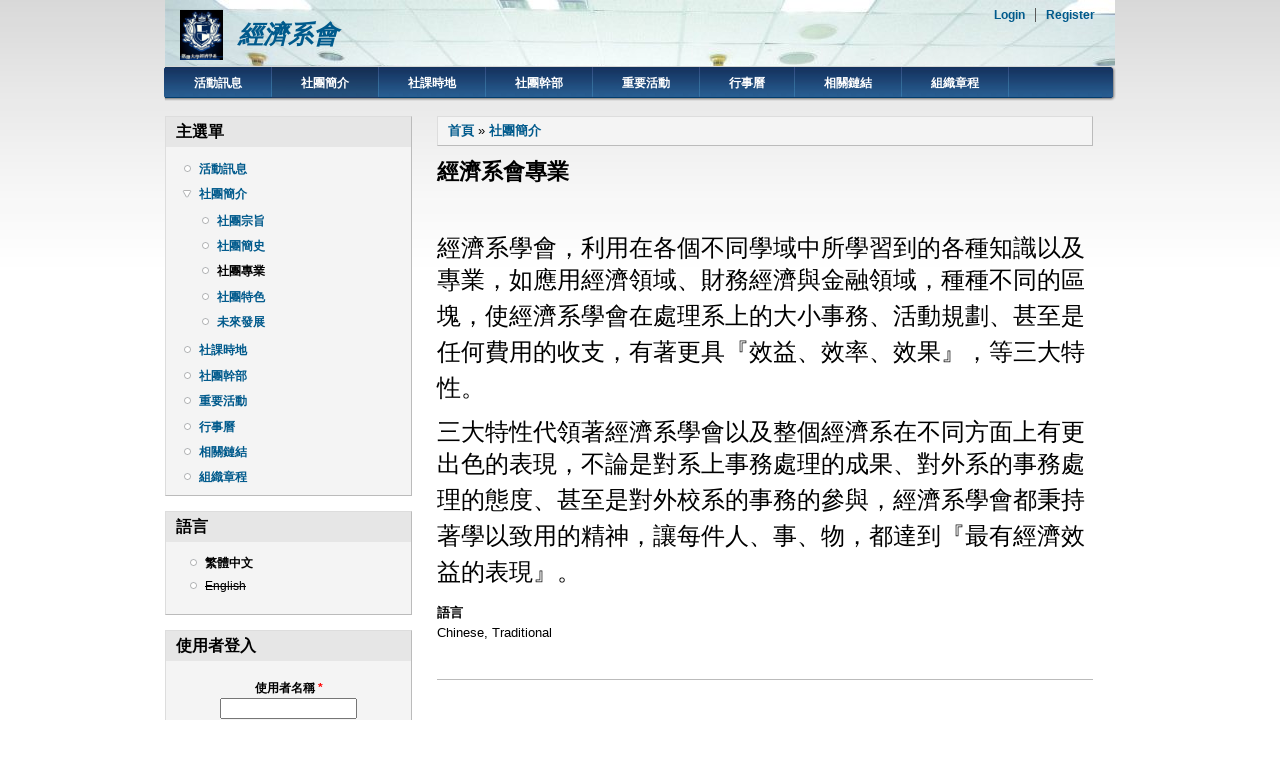

--- FILE ---
content_type: text/html; charset=utf-8
request_url: http://club.mcu.edu.tw/eco/zh-hant/node/16
body_size: 16264
content:
<!DOCTYPE html PUBLIC "-//W3C//DTD XHTML+RDFa 1.0//EN"
  "http://www.w3.org/MarkUp/DTD/xhtml-rdfa-1.dtd">
<html xmlns="http://www.w3.org/1999/xhtml" xml:lang="zh-hant" version="XHTML+RDFa 1.0" dir="ltr"
  xmlns:content="http://purl.org/rss/1.0/modules/content/"
  xmlns:dc="http://purl.org/dc/terms/"
  xmlns:foaf="http://xmlns.com/foaf/0.1/"
  xmlns:og="http://ogp.me/ns#"
  xmlns:rdfs="http://www.w3.org/2000/01/rdf-schema#"
  xmlns:sioc="http://rdfs.org/sioc/ns#"
  xmlns:sioct="http://rdfs.org/sioc/types#"
  xmlns:skos="http://www.w3.org/2004/02/skos/core#"
  xmlns:xsd="http://www.w3.org/2001/XMLSchema#">

<head profile="http://www.w3.org/1999/xhtml/vocab">
  <meta http-equiv="Content-Type" content="text/html; charset=utf-8" />
<link rel="shortlink" href="/eco/zh-hant/node/16" />
<meta name="Generator" content="Drupal 7 (http://drupal.org)" />
<link rel="canonical" href="/eco/zh-hant/node/16" />
  <title>經濟系會專業 | 經濟系會</title>
  <style type="text/css" media="all">
@import url("http://club.mcu.edu.tw/eco/modules/system/system.base.css?p812pg");
@import url("http://club.mcu.edu.tw/eco/modules/system/system.menus.css?p812pg");
@import url("http://club.mcu.edu.tw/eco/modules/system/system.messages.css?p812pg");
@import url("http://club.mcu.edu.tw/eco/modules/system/system.theme.css?p812pg");
</style>
<style type="text/css" media="all">
@import url("http://club.mcu.edu.tw/eco/modules/comment/comment.css?p812pg");
@import url("http://club.mcu.edu.tw/eco/modules/field/theme/field.css?p812pg");
@import url("http://club.mcu.edu.tw/eco/modules/node/node.css?p812pg");
@import url("http://club.mcu.edu.tw/eco/modules/search/search.css?p812pg");
@import url("http://club.mcu.edu.tw/eco/modules/user/user.css?p812pg");
@import url("http://club.mcu.edu.tw/eco/modules/forum/forum.css?p812pg");
@import url("http://club.mcu.edu.tw/eco/sites/all/modules/views/css/views.css?p812pg");
</style>
<style type="text/css" media="all">
@import url("http://club.mcu.edu.tw/eco/sites/all/modules/ctools/css/ctools.css?p812pg");
@import url("http://club.mcu.edu.tw/eco/sites/all/modules/extlink/extlink.css?p812pg");
@import url("http://club.mcu.edu.tw/eco/modules/locale/locale.css?p812pg");
</style>
<style type="text/css" media="all">
<!--/*--><![CDATA[/*><!--*/
div#header{background:url('http://club.mcu.edu.tw/eco/sites/eco/files/527069_349522911750885_213699998666511_928802_1729728711_n.jpg')}

/*]]>*/-->
</style>
<style type="text/css" media="all">
@import url("http://club.mcu.edu.tw/eco/themes/danland/style.css?p812pg");
@import url("http://club.mcu.edu.tw/eco/themes/danland/danblog/danblog.css?p812pg");
</style>

<!--[if IE 6]>
<link type="text/css" rel="stylesheet" href="http://club.mcu.edu.tw/eco/themes/danland/danblog/style.ie6.css?p812pg" media="all" />
<![endif]-->
  <script type="text/javascript" src="http://club.mcu.edu.tw/eco/misc/jquery.js?v=1.4.4"></script>
<script type="text/javascript" src="http://club.mcu.edu.tw/eco/misc/jquery.once.js?v=1.2"></script>
<script type="text/javascript" src="http://club.mcu.edu.tw/eco/misc/drupal.js?p812pg"></script>
<script type="text/javascript" src="http://club.mcu.edu.tw/eco/sites/eco/files/languages/zh-hant_9bO6mHQSm-o69MlhjnaTYWo2OcaLqbrpvJvGlbaIkLc.js?p812pg"></script>
<script type="text/javascript" src="http://club.mcu.edu.tw/eco/sites/all/modules/extlink/extlink.js?p812pg"></script>
<script type="text/javascript" src="http://club.mcu.edu.tw/eco/themes/danland/scripts/hoverIntent.js?p812pg"></script>
<script type="text/javascript" src="http://club.mcu.edu.tw/eco/themes/danland/scripts/superfish.js?p812pg"></script>
<script type="text/javascript">
<!--//--><![CDATA[//><!--
jQuery.extend(Drupal.settings, {"basePath":"\/eco\/","pathPrefix":"zh-hant\/","ajaxPageState":{"theme":"danblog","theme_token":"9nmxpg4S16lqIk2A4snRjdLHUjVpH0OMBnp5I5ufeLQ","js":{"misc\/jquery.js":1,"misc\/jquery.once.js":1,"misc\/drupal.js":1,"public:\/\/languages\/zh-hant_9bO6mHQSm-o69MlhjnaTYWo2OcaLqbrpvJvGlbaIkLc.js":1,"sites\/all\/modules\/extlink\/extlink.js":1,"themes\/danland\/scripts\/hoverIntent.js":1,"themes\/danland\/scripts\/superfish.js":1},"css":{"modules\/system\/system.base.css":1,"modules\/system\/system.menus.css":1,"modules\/system\/system.messages.css":1,"modules\/system\/system.theme.css":1,"modules\/comment\/comment.css":1,"modules\/field\/theme\/field.css":1,"modules\/node\/node.css":1,"modules\/search\/search.css":1,"modules\/user\/user.css":1,"modules\/forum\/forum.css":1,"sites\/all\/modules\/views\/css\/views.css":1,"sites\/all\/modules\/ctools\/css\/ctools.css":1,"sites\/all\/modules\/extlink\/extlink.css":1,"modules\/locale\/locale.css":1,"0":1,"themes\/danland\/style.css":1,"themes\/danland\/danblog\/danblog.css":1,"themes\/danland\/danblog\/style.ie6.css":1}},"extlink":{"extTarget":"_blank","extClass":"ext","extSubdomains":1,"extExclude":"","extInclude":"","extAlert":0,"extAlertText":"This link will take you to an external web site. We are not responsible for their content.","mailtoClass":"mailto"},"urlIsAjaxTrusted":{"\/eco\/zh-hant\/node\/16?destination=node\/16":true}});
//--><!]]>
</script>
</head>
<body class="html not-front not-logged-in one-sidebar sidebar-first page-node page-node- page-node-16 node-type-page i18n-zh-hant" >
  <div id="skip-link">
    <a href="#main-content" class="element-invisible element-focusable">移至主內容</a>
  </div>
    <div  id="layout-type-1">
<div id="header">
<div id="header-wrapper">
	 
		<div id="logo-wrapper">
			<div class="logo">
				<a href="/eco/" title="首頁"><img src="http://club.mcu.edu.tw/eco/sites/eco/files/267543_213708988665612_213699998666511_552749_2667464_n_0.jpg" alt="首頁" /></a>
			</div>
		</div><!-- end logo wrapper -->
				<div id="branding-wrapper">
																<h2 class="site-name"><a href="/eco/" title="經濟系會">經濟系會</a></h2>
										        	</div><!-- end branding wrapper -->
		
	
	
			<div id="authorize">
      		      <ul><li class="first"><a href="/eco/zh-hant/user">Login</a></li><li><a href="/eco/zh-hant/user/register">Register</a></li></ul>
		</div>
	
      </div><!-- end header-wrapper -->
</div> <!-- /header -->
<div style="clear:both"></div>

<div id="menu">
<div id="rounded-menu-left"></div>
       <div id="nav">
        <ul class="links"><li class="menu-617 first"><a href="/eco/zh-hant/-">活動訊息</a></li>
<li class="menu-620 active-trail"><a href="/eco/zh-hant/node/1" class="active-trail">社團簡介</a></li>
<li class="menu-623"><a href="/eco/zh-hant/node/4">社課時地</a></li>
<li class="menu-625"><a href="/eco/zh-hant/node/6">社團幹部</a></li>
<li class="menu-627"><a href="/eco/zh-hant/node/8" title="迎新宿營">重要活動</a></li>
<li class="menu-629"><a href="/eco/zh-hant/node/10" title="4/19例會會議記錄">行事曆</a></li>
<li class="menu-631"><a href="/eco/zh-hant/node/12" title="銘傳大學-首頁">相關鏈結</a></li>
<li class="menu-645 last"><a href="/eco/zh-hant/node/21">組織章程</a></li>
</ul>      </div> <!-- end primary -->
    <div id="rounded-menu-right"></div>
</div> <!-- end menu -->
<div style="clear:both"></div>


 
<div style="clear:both"></div>
<div id="wrapper">

          <div id="sidebar-left" class="column sidebar"><div class="section">
          <div class="region region-sidebar-first">
    <div id="block-system-main-menu" class="block block-system block-menu">

  <h2 class="block-title">主選單</h2>

<div class="content">
  <ul class="menu"><li class="first leaf"><a href="/eco/zh-hant/-">活動訊息</a></li>
<li class="expanded active-trail"><a href="/eco/zh-hant/node/1" class="active-trail">社團簡介</a><ul class="menu"><li class="first leaf"><a href="/eco/zh-hant/node/14">社團宗旨</a></li>
<li class="leaf"><a href="/eco/zh-hant/node/15">社團簡史</a></li>
<li class="leaf active-trail"><a href="/eco/zh-hant/node/16" class="active-trail active">社團專業</a></li>
<li class="leaf"><a href="/eco/zh-hant/node/17">社團特色</a></li>
<li class="last leaf"><a href="/eco/zh-hant/node/18">未來發展</a></li>
</ul></li>
<li class="leaf"><a href="/eco/zh-hant/node/4">社課時地</a></li>
<li class="leaf"><a href="/eco/zh-hant/node/6">社團幹部</a></li>
<li class="leaf"><a href="/eco/zh-hant/node/8" title="迎新宿營">重要活動</a></li>
<li class="leaf"><a href="/eco/zh-hant/node/10" title="4/19例會會議記錄">行事曆</a></li>
<li class="leaf"><a href="/eco/zh-hant/node/12" title="銘傳大學-首頁">相關鏈結</a></li>
<li class="last leaf"><a href="/eco/zh-hant/node/21">組織章程</a></li>
</ul></div> <!-- end block content -->
</div> <!-- end block -->
<div id="block-locale-language" class="block block-locale">

  <h2 class="block-title">語言</h2>

<div class="content">
  <ul class="language-switcher-locale-url"><li class="zh-hant first active"><a href="/eco/zh-hant/node/16" class="language-link active" xml:lang="zh-hant">繁體中文</a></li>
<li class="en last"><span class="language-link locale-untranslated" xml:lang="en">English</span></li>
</ul></div> <!-- end block content -->
</div> <!-- end block -->
<div id="block-user-login" class="block block-user">

  <h2 class="block-title">使用者登入</h2>

<div class="content">
  <form action="/eco/zh-hant/node/16?destination=node/16" method="post" id="user-login-form" accept-charset="UTF-8"><div><div class="form-item form-type-textfield form-item-name">
  <label for="edit-name">使用者名稱 <span class="form-required" title="此欄位是必需的。">*</span></label>
 <input type="text" id="edit-name" name="name" value="" size="15" maxlength="60" class="form-text required" />
</div>
<div class="form-item form-type-password form-item-pass">
  <label for="edit-pass">密碼 <span class="form-required" title="此欄位是必需的。">*</span></label>
 <input type="password" id="edit-pass" name="pass" size="15" maxlength="128" class="form-text required" />
</div>
<div class="item-list"><ul><li class="first last"><a href="/eco/zh-hant/user/password" title="透過電子郵件索取新密碼">索取新密碼</a></li>
</ul></div><input type="hidden" name="form_build_id" value="form-RuwE5ooQpnBgrekDwBE16yGgNiYhuQsqB6i-WolqnaA" />
<input type="hidden" name="form_id" value="user_login_block" />
<div class="form-actions form-wrapper" id="edit-actions"><input type="submit" id="edit-submit" name="op" value="登入" class="form-submit" /></div></div></form></div> <!-- end block content -->
</div> <!-- end block -->
  </div>
      </div></div> <!-- end sidebar-first -->
    
<div id="content">
			<a id="main-content"></a>
						<h2 class="element-invisible">您在這裡</h2><div class="breadcrumb"><a href="/eco/zh-hant">首頁</a> » <a href="/eco/zh-hant/node/1" class="active-trail">社團簡介</a></div>			      		      			        				<h1 class="title" id="page-title">
         			 		經濟系會專業        				</h1>
     				       		      		        			<div class="tabs">
          				        			</div>
      		      		      				      <div class="content-middle">  <div class="region region-content">
    <div id="block-system-main" class="block block-system">


<div class="content">
  <div id="node-16" class="node node-page clearfix" about="/eco/zh-hant/node/16" typeof="foaf:Document">

      <span property="dc:title" content="經濟系會專業" class="rdf-meta element-hidden"></span><span property="sioc:num_replies" content="0" datatype="xsd:integer" class="rdf-meta element-hidden"></span>
  
  <div class="content clearfix">
    <div class="field field-name-body field-type-text-with-summary field-label-hidden"><div class="field-items"><div class="field-item even" property="content:encoded"><p> </p>
<p><span style="font-size: 18pt; font-family: 標楷體;">經濟系學會，利用在各個不同學域中所學習到的各種知識以及專</span><span style="font-family: 標楷體; font-size: 18pt; line-height: 1.5em;">業，</span><wbr style="font-family: 'lucida grande', tahoma, verdana, arial, sans-serif; font-size: 14px; line-height: 17px;"></wbr><span style="font-family: 標楷體; font-size: 18pt; line-height: 1.5em;">如應用經濟領域、財務經濟與金融領域，種種不同的區塊，使</span><span style="font-family: 標楷體; font-size: 18pt; line-height: 1.5em;">經濟系</span><wbr style="font-family: 'lucida grande', tahoma, verdana, arial, sans-serif; font-size: 14px; line-height: 17px;"></wbr><span style="font-family: 標楷體; font-size: 18pt; line-height: 1.5em;">學會在處理系上的大小事務、活動規劃、甚至是任何費用的</span><span style="font-family: 標楷體; font-size: 18pt; line-height: 1.5em;">收支，</span><wbr style="font-family: 'lucida grande', tahoma, verdana, arial, sans-serif; font-size: 14px; line-height: 17px;"></wbr><span style="font-family: 標楷體; font-size: 18pt; line-height: 1.5em;">有著更具『效益、效率、效果』，等三大特性。</span></p>
<p style="margin-bottom: 12pt;"><span lang="EN-US" style="font-size: 10.5pt; font-family: 標楷體;" xml:lang="EN-US"></span></p>
<!--[if !supportLineBreakNewLine]--><p></p>
<!--[endif]--><p><span lang="EN-US" style="font-size: 10pt; font-family: 標楷體;" xml:lang="EN-US"><p></p></span></p>
<p><span style="font-size: 18pt; font-family: 標楷體;">三大特性代領著經濟系學會以及整個經濟系在不同方面上有更出色</span><span style="font-family: 標楷體; font-size: 18pt; line-height: 1.5em;">的</span><wbr style="font-family: 'lucida grande', tahoma, verdana, arial, sans-serif; font-size: 14px; line-height: 17px;"></wbr><span style="font-family: 標楷體; font-size: 18pt; line-height: 1.5em;">表現，不論是對系上事務處理的成果、對外系的事務處理的態</span><span style="font-family: 標楷體; font-size: 18pt; line-height: 1.5em;">度、甚</span><wbr style="font-family: 'lucida grande', tahoma, verdana, arial, sans-serif; font-size: 14px; line-height: 17px;"></wbr><span style="font-family: 標楷體; font-size: 18pt; line-height: 1.5em;">至是對外校系的事務的參與，經濟系學會都秉持著學以致用</span><span style="font-family: 標楷體; font-size: 18pt; line-height: 1.5em;">的精神，</span><wbr style="font-family: 'lucida grande', tahoma, verdana, arial, sans-serif; font-size: 14px; line-height: 17px;"></wbr><span style="font-family: 標楷體; font-size: 18pt; line-height: 1.5em;">讓每件人、事、物，都達到『最有經濟效益的表現』。</span></p>
</div></div></div><div class="form-item form-type-item">
  <label>語言 </label>
 Chinese, Traditional
</div>
  </div>

  
  
</div>
</div> <!-- end block content -->
</div> <!-- end block -->
  </div>
</div>
						
</div> <!-- end content -->

    <div style="clear:both"></div>
</div> <!-- end wrapper -->




 
<div style="clear:both"></div>
<div id="footer-wrapper">
<div id="footer">
   <div class="region region-footer">
    <div id="block-block-1" class="block block-block">


<div class="content">
  <p>銘傳大學<br />
台北校區/臺北市中山北路五段 250 號 電話/02-2882-4564<br />
桃園校區/桃園縣龜山鄉大同村德明路 5 號 電話/03-350-7001<br />
基河校區/臺北市基河路 130 號 3 樓 電話/02-2882-4564<br />
金門校區/金門縣金沙鎮德明路 105 號 電話/082-355-233</p>
</div> <!-- end block content -->
</div> <!-- end block -->
  </div>
</div>
<div id="subnav-wrapper">
<ul id="subnav" class="links clearfix"><li class="menu-633 first"><a href="/eco/zh-hant/node/14">社團宗旨</a></li>
<li class="menu-634"><a href="/eco/zh-hant/node/15">社團簡史</a></li>
<li class="menu-635 active-trail active"><a href="/eco/zh-hant/node/16" class="active-trail active">社團專業</a></li>
<li class="menu-636"><a href="/eco/zh-hant/node/17">社團特色</a></li>
<li class="menu-637 last"><a href="/eco/zh-hant/node/18">未來發展</a></li>
</ul></div>
</div> <!-- end footer wrapper -->

<div style="clear:both"></div>
<div id="notice"><p>Theme by <a href="http://www.danetsoft.com">Danetsoft</a> and <a href="http://www.danpros.com">Danang Probo Sayekti</a> inspired by <a href="http://www.maksimer.no">Maksimer</a></p></div>
</div>  </body>
</html>
